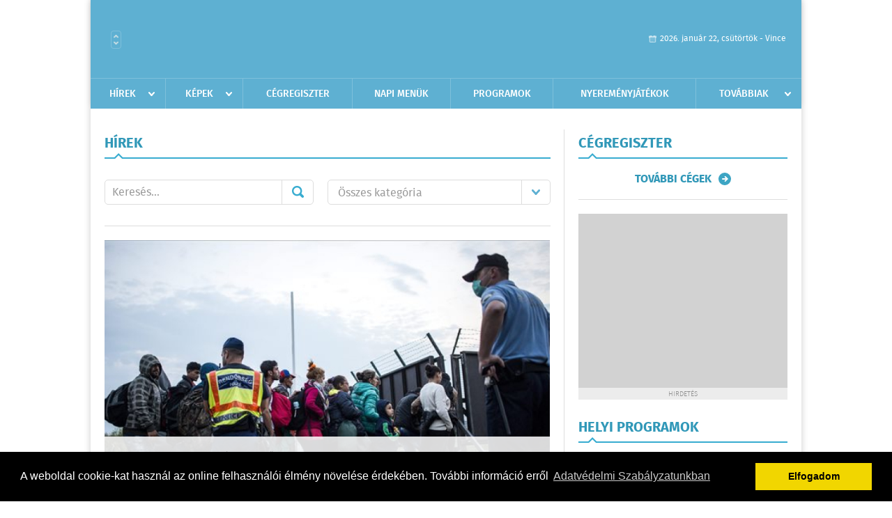

--- FILE ---
content_type: text/html; charset=UTF-8
request_url: https://www.infoelovarosok.hu/hirek/lista/cimke:bevandorlo/oldal:8
body_size: 6998
content:
 <!DOCTYPE html>
<html>
<head>
    <title>Legújabb hírek | infoEl&#337;v&#225;rosok | Friss hírek, helyi hírek, országos hírek, sport hírek, bulvár hírek</title>
    <meta charset="utf-8" />
	<meta name="keywords" content="el&#337;v&#225;rosi,infoEl&#337;v&#225;rosok, friss hírek, helyi hírek, országos hírek, sport hírek, bulvár hírek" />
	<meta name="description" content="el&#337;v&#225;rosi,infoEl&#337;v&#225;rosok, friss hírek, helyi hírek, országos hírek, sport hírek, bulvár hírek" />
    <meta name="viewport" content="user-scalable=no">
	<meta name="format-detection" content="telephone=no">
	
    <link rel="stylesheet" href="/css/main.css?200318v1" />
		
    		<link rel="shortcut icon" href="/favicon.ico" type="image/x-icon" />
		<link rel="apple-touch-icon-precomposed" sizes="114x114" href="/apple-touch-icon-114x114-precomposed.png" />
		<link rel="apple-touch-icon-precomposed" sizes="72x72" href="/apple-touch-icon-72x72-precomposed.png" />
		<link rel="apple-touch-icon-precomposed" href="/apple-touch-icon-57x57-precomposed.png" />
		
	<script src="//ajax.googleapis.com/ajax/libs/jquery/1.11.0/jquery.min.js"></script>
	<script>
		$(document).ready(function(){
			$("body").on("change","select[name='kategoria']",function(){
				var selVal = $(this).val();
				document.location = "/hirek/lista/kategoria:"+selVal;
			});
		});
	</script>
		
	<script async src="https://pagead2.googlesyndication.com/pagead/js/adsbygoogle.js" data-ad-client="ca-pub-9972629110321651"></script>
	<script async src="https://pagead2.googlesyndication.com/pagead/js/adsbygoogle.js?client=ca-pub-9972629110321651" crossorigin="anonymous"></script>
</head>
<body>


<div id="position">
	<header id="mainHeader">
	<div class="top">
					<a href="/" class="logo"><img src="//infoelovarosok.hu/images/logos/logo_elovarosok.png" alt="" /></a>
			<a href="//infovaros.hu/#infovaros_oldalak" class="city" target="_blank">Városlista</a>
				
		<div class="weather" style="display: none;">
			ma: -16 &deg;C
			<span>holnap: -16 &deg;C</span>
		</div>
		
		<div class="dayName" >
			2026. január 22, csütörtök - Vince					</div>
		<!--<a href="#" class="account">Fiókom</a>-->
	</div>
	
	<nav>
		<ul>
			<li class="ih">
	<a href="/hirek">Hírek</a>
	<ul class="ddmenu left">
		<li><a href="/hirek/lista/kategoria:helyi">Helyi</a></li>
		<li><a href="/hirek/lista/kategoria:belfold">Belföld</a></li>
		<li><a href="/hirek/lista/kategoria:kulfold">Külföld</a></li>
		<li><a href="/hirek/lista/kategoria:bulvar">Bulvár</a></li>
		<li><a href="/hirek/lista/kategoria:sport">Sport</a></li>
		<li><a href="/hirek/lista/kategoria:kek_hirek">Kék hírek</a></li>
		<li><a href="/hirek/lista/kategoria:eletmod">Életmód</a></li>
		<li><a href="/hirek/lista/kategoria:pr">PR</a></li>
	</ul>
</li>
<li class="ih">
	<a href="/kepek">Képek</a>
	<ul class="ddmenu center">
			</ul>
</li>
<li><a href="/cegregiszter">Cégregiszter</a></li>
<li><a href="/napi_menu">Napi menük</a></li>
<li><a href="/programok">Programok</a></li>
<li><a href="/nyeremenyjatekok">Nyereményjátékok</a></li>
<li class="ih">
	<a href="#">Továbbiak</a>
	<ul class="ddmenu right">
		<li><a href="/hazhozszallitas">Házhoz szállítás</a></li>
<li><a href="/versenyek">Versenyek</a></li>
<li><a href="/apro">Apró</a></li>		<li><a href="/olvasosarok">Olvasósarok</a></li>
	<li><a href="/ugyeletek">Ügyeletek</a></li>
<li><a href="/kozerdeku">Közérdekű</a></li>
		<li><a href="/a_varosrol">A városról</a></li>
	<li><a href="/horoszkop">Horoszkóp</a></li>
	</ul>
</li>		</ul>
	</nav>
</header>

<link rel="stylesheet" href="/css/jquery.growl.css" />
<script src="/js/jquery.growl.js"></script>
<script>
    $(window).load(function(){
        $("body").on("mouseover",".ih",function(){
            $(this).find(".ddmenu").show();
        });

        $("body").on("mouseout",".ih",function(){
            $(this).find(".ddmenu").hide();
        });
		
		$("body").on("touchstart",".ih .ddmenu a",function(){
             document.location = $(this).attr('href');
        });
		
				
		    });
</script>	
	<div id="wrapper">
		<section id="main">
			<div class="box news">
				<h1>Hírek</h1>
				
				<div class="search">
					<div class="col">
						<form action='https://www.infoelovarosok.hu/hirek/lista/' method='post' id='kereses' enctype='multipart/form-data' autocomplete='off'><fieldset><input type="hidden" name=":input_token" value="6971689c160ff" /><input type="hidden" name=":input_name" value="kereses" />						<input type="text" name="search" value="" placeholder="Keresés..." />
						<button type="submit" name="submitSend">Mehet</button>
						</fieldset></form>					</div>
					
					<div class="col">
						<div class="styled-select">
							<select name="kategoria">
								<option value="">Összes kategória</option>
																<option value="helyi" >Helyi</option>
																<option value="belfold" >Belf&#246;ld</option>
																<option value="kulfold" >K&#252;lf&#246;ld</option>
																<option value="bulvar" >Bulv&#225;r</option>
																<option value="sport" >Sport</option>
																<option value="kek_hirek" >K&#233;k h&#237;rek</option>
																<option value="eletmod" >&#201;letm&#243;d</option>
																<option value="pr" >PR</option>
															</select>
						</div>
					</div>
				</div>
				
								
									<div class="featured" >
												<a href="/hirek/olvas/januar-ota-csaknem-270-ezer-illegalis-bevandorlo-lepett-az-orszagba-2015-09-27-104718"><img src="/external/image_cache/1/7/9/17930ca472ae82c6ceb4aa6419a12cda.jpg" alt="Január óta csaknem 270 ezer illegális bevándorló lépett az országba" /></a>
												<div class="txt" >
							<h6>2015. Szeptember 27. 10:47, vasárnap | Belf&#246;ld</h6>
							<h2><a href="/hirek/olvas/januar-ota-csaknem-270-ezer-illegalis-bevandorlo-lepett-az-orszagba-2015-09-27-104718">Január óta csaknem 270 ezer illegális bevándorló lépett az országba</a></h2>
							<p>Január elseje óta csaknem 270 ezer illegális bevándorlóval szemben intézkedtek a rendőrök - mondta Gál Kristóf, az Országos Rendőr-főkapitányság helyettes szóvivője az M1 aktuális csatorna reggeli műsorában.</p>
						</div>
					</div>
					
					<div class="holder">
												<div class="col">
							<div class="normal">
																<a href="/hirek/olvas/spiegel-nem-csillapodik-a-migranshullam-berlin-aggodik-2015-09-27-050000"><img src="/external/image_cache/d/6/3/d639a019b0df3b364804596a80a4dd0c.jpg" alt="Spiegel: nem csillapodik a migránshullám, Berlin aggódik" class="main" /></a>
																<div class="txt">
									<h6>2015. Szeptember 27. 05:00, vasárnap | K&#252;lf&#246;ld</h6>
									<h3><a href="/hirek/olvas/spiegel-nem-csillapodik-a-migranshullam-berlin-aggodik-2015-09-27-050000">Spiegel: nem csillapodik a migránshullám, Berlin aggódik</a></h3>
									<p>Fokozódó aggodalommal szemlélik a berlini vezetésben, hogy továbbra sem mérséklődik jelentősen a Németországba áramló menekültek hulláma </p>
								</div>
							</div>
						</div>
						
												
												<div class="col">
							<div class="normal">
																<a href="/hirek/olvas/tobb-mint-nyolcezer-migrans-erkezett-hegyeshalomra-szombaton-2015-09-27-050000"><img src="/external/image_cache/8/1/7/81771762650cc5a593f49e88bf7b1ab1.jpg" alt="Csaknem 9500 migráns lépte át a magyar határt szombaton" class="main" /></a>
																<div class="txt">
									<h6>2015. Szeptember 27. 05:00, vasárnap | Belf&#246;ld</h6>
									<h3><a href="/hirek/olvas/tobb-mint-nyolcezer-migrans-erkezett-hegyeshalomra-szombaton-2015-09-27-050000">Csaknem 9500 migráns lépte át a magyar határt szombaton</a></h3>
									<p>Szombaton 9472 illegális bevándorlóval szemben intézkedetek a rendőrök - közölte az Országos Rendőr-főkapitányság Kommunikációs Szolgálata vasárnap reggel a rendőrség honlapján. </p>
								</div>
							</div>
						</div>
						
													</div>
							
														
							<div class="holder">
												
												<div class="col">
							<div class="normal">
																<a href="/hirek/olvas/illegalis-bevandorlas-szijjarto-a-nemzetkozi-media-egyoldaluan-szamol-be-a-magyarorszagi-esemenyekrol-2015-09-25-072330"><img src="/external/image_cache/2/1/1/211659e02950ff5b32aaefdce80e0aa0.jpg" alt="Illegális bevándorlás - Szijjártó: a nemzetközi média egyoldalúan számol be a magyarországi eseményekről" class="main" /></a>
																<div class="txt">
									<h6>2015. Szeptember 25. 07:23, péntek | Belf&#246;ld</h6>
									<h3><a href="/hirek/olvas/illegalis-bevandorlas-szijjarto-a-nemzetkozi-media-egyoldaluan-szamol-be-a-magyarorszagi-esemenyekrol-2015-09-25-072330">Illegális bevándorlás - Szijjártó: a nemzetközi média egyoldalúan számol be a magyarországi eseményekről</a></h3>
									<p>A nemzetközi média egyoldalúan mutatja be a migrációs válsággal kapcsolatos magyarországi eseményeket és intézkedéseket - mondta Szijjártó Péter a BBC-nek.</p>
								</div>
							</div>
						</div>
						
												
												<div class="col">
							<div class="normal">
																<a href="/hirek/olvas/egy-onkentes-tisztazatlan-hatteru-bevandorlokrol-beszelt-a-hiradonak-2015-09-24-073036"><img src="/external/image_cache/5/1/7/517e49949f5765dc5c6d5533881112c9.jpg" alt="Egy önkéntes tisztázatlan hátterű bevándorlókról beszélt a Híradónak" class="main" /></a>
																<div class="txt">
									<h6>2015. Szeptember 24. 07:30, csütörtök | Belf&#246;ld</h6>
									<h3><a href="/hirek/olvas/egy-onkentes-tisztazatlan-hatteru-bevandorlokrol-beszelt-a-hiradonak-2015-09-24-073036">Egy önkéntes tisztázatlan hátterű bevándorlókról beszélt a Híradónak</a></h3>
									<p>A M1 birtokába jutott üzenetváltás szerint egy a migránsokat segítő szervezet aktivistája aggasztónak tartja, hogy a bevándorlókkal együtt tisztázatlan hátterű személyek is Magyarországra érkeztek. </p>
								</div>
							</div>
						</div>
						
													</div>
							
														
							<div class="holder">
												
												<div class="col">
							<div class="normal">
																<a href="/hirek/olvas/mintegy-12-ezer-migrans-erkezett-hegyeshalomra-hetfon-2015-09-22-065545"><img src="/external/image_cache/5/1/e/51eea063fac12d7277b033b4dbb62200.jpg" alt="Mintegy 12 ezer migráns érkezett Hegyeshalomra hétfőn" class="main" /></a>
																<div class="txt">
									<h6>2015. Szeptember 22. 06:55, kedd | Belf&#246;ld</h6>
									<h3><a href="/hirek/olvas/mintegy-12-ezer-migrans-erkezett-hegyeshalomra-hetfon-2015-09-22-065545">Mintegy 12 ezer migráns érkezett Hegyeshalomra hétfőn</a></h3>
									<p>Mintegy 12 ezer migráns érkezett hétfőn a hegyeshalmi vasútállomásra - számolt be az M1 aktuális csatorna tudósítója.</p>
								</div>
							</div>
						</div>
						
												
												<div class="col">
							<div class="normal">
																<a href="/hirek/olvas/terrorizmus-gyanujaba-kerult-egy-menedekkero-nemetorszagban-2015-09-21-065502"><img src="/external/image_cache/6/e/a/6ea879e5dd4472b740828f9917c65449.jpg" alt="Terrorizmus gyanújába került egy menedékkérő Németországban" class="main" /></a>
																<div class="txt">
									<h6>2015. Szeptember 21. 06:55, hétfő | K&#252;lf&#246;ld</h6>
									<h3><a href="/hirek/olvas/terrorizmus-gyanujaba-kerult-egy-menedekkero-nemetorszagban-2015-09-21-065502">Terrorizmus gyanújába került egy menedékkérő Németországban</a></h3>
									<p>Németországban nyomozás kezdődött egy szíriai menedékkérő ellen, mert felmerült, hogy harcolhatott az Iszlám Állam (IÁ) dzsihadista terrorszervezet oldalán - írta a Welt am Sonntag című vasárnapi német lap.</p>
								</div>
							</div>
						</div>
						
													</div>
							
														<div class="banner_468_120">
								<div>	
				
	</div>
								<h6>Hirdetés</h6>
							</div>
														
							<div class="holder">
												
												<div class="col">
							<div class="normal">
																<a href="/hirek/olvas/illegalis-bevandorlas-szemenszedett-hazugsag-amit-a-horvatok-allitanak-2015-09-20-050000"><img src="/external/image_cache/d/d/c/ddcae12b86a3f65cdbdc58d934677c89.jpg" alt="Illegális bevándorlás - szemenszedett hazugság, amit a horvátok állítanak" class="main" /></a>
																<div class="txt">
									<h6>2015. Szeptember 20. 05:00, vasárnap | Belf&#246;ld</h6>
									<h3><a href="/hirek/olvas/illegalis-bevandorlas-szemenszedett-hazugsag-amit-a-horvatok-allitanak-2015-09-20-050000">Illegális bevándorlás - szemenszedett hazugság, amit a horvátok állítanak</a></h3>
									<p>Szemenszedett hazugság, hogy Horvátország magyar kormányzati jóváhagyásával szállította vonattal migránsok tömegét egyenesen magyar területre, ráadásul horvát rendőri kísérettel. </p>
								</div>
							</div>
						</div>
						
												
												<div class="col">
							<div class="normal">
																<a href="/hirek/olvas/ujabb-migransaradat-tart-horvatorszag-fele-2015-09-19-113702"><img src="/external/image_cache/6/8/3/68354c9e7892f9721805a72d4eef61d5.jpg" alt="Újabb migránsáradat tart Horvátország felé" class="main" /></a>
																<div class="txt">
									<h6>2015. Szeptember 19. 11:37, szombat | K&#252;lf&#246;ld</h6>
									<h3><a href="/hirek/olvas/ujabb-migransaradat-tart-horvatorszag-fele-2015-09-19-113702">Újabb migránsáradat tart Horvátország felé</a></h3>
									<p>A délelőtti órákban újabb migránsáradat indult el a szerb-horvát határon fekvő Tovarnik felé Szerbiából -  közölte az M1 helyszínen tartózkodó tudósítója az MTI-vel szombaton.</p>
								</div>
							</div>
						</div>
						
													</div>
							
														
							<div class="holder">
												
												<div class="col">
							<div class="normal">
																<a href="/hirek/olvas/rank-kenyszeritik-a-horvatok-a-migransokat-2015-09-19-113528"><img src="/external/image_cache/d/e/8/de8f2084153a83de651f2fcd0b085e5a.jpg" alt="Ránk kényszerítik a horvátok a migránsokat" class="main" /></a>
																<div class="txt">
									<h6>2015. Szeptember 19. 11:35, szombat | Belf&#246;ld</h6>
									<h3><a href="/hirek/olvas/rank-kenyszeritik-a-horvatok-a-migransokat-2015-09-19-113528">Ránk kényszerítik a horvátok a migránsokat</a></h3>
									<p>Nem volt megállapodás a magyarokkal. Rákényszerítettük őket, hogy fogadják a menekülteket, úgy, hogy odaküldtük az embereket, és továbbra is ezt fogjuk tenni </p>
								</div>
							</div>
						</div>
						
												
												<div class="col">
							<div class="normal">
																<a href="/hirek/olvas/roman-embercsempeszek-cigany-nepviseletbe-oltoztetve-visznek-migransokat-nyugatra-2015-09-19-050000"><img src="/external/image_cache/6/4/5/6451cc29d2e8540bb7e5356b33a2de72.jpg" alt="Román embercsempészek cigány népviseletbe öltöztetve visznek migránsokat nyugatra" class="main" /></a>
																<div class="txt">
									<h6>2015. Szeptember 19. 05:00, szombat | K&#252;lf&#246;ld</h6>
									<h3><a href="/hirek/olvas/roman-embercsempeszek-cigany-nepviseletbe-oltoztetve-visznek-migransokat-nyugatra-2015-09-19-050000">Román embercsempészek cigány népviseletbe öltöztetve visznek migránsokat nyugatra</a></h3>
									<p>Romániai roma származású embercsempészek cigány népviseletbe öltöztetve szállítanak Magyarországról Ausztriába és Németországba illegális közel-keleti bevándorlókat</p>
								</div>
							</div>
						</div>
						
													</div>
							
														
							<div class="holder">
												
												<div class="col">
							<div class="normal">
																<a href="/hirek/olvas/mar-hat-megyeben-van-valsaghelyzet-2015-09-18-114459"><img src="/external/image_cache/6/1/8/618229baab842ba3e2f86bab3edb1371.jpg" alt="Már hat megyében van válsághelyzet" class="main" /></a>
																<div class="txt">
									<h6>2015. Szeptember 18. 11:44, péntek | Belf&#246;ld</h6>
									<h3><a href="/hirek/olvas/mar-hat-megyeben-van-valsaghelyzet-2015-09-18-114459">Már hat megyében van válsághelyzet</a></h3>
									<p>Csongrád és Bács-Kiskun után újabb négy megye, Baranya, Somogy, Zala és Vas megye területére hirdette ki a tömeges bevándorlás okozta válsághelyzetet a kormány.</p>
								</div>
							</div>
						</div>
						
												
												<div class="col">
							<div class="normal">
																<a href="/hirek/olvas/illegalis-bevandorlas-szerb-kormanyfo-atfogo-europai-megoldasra-van-szukseg-2015-09-17-065814"><img src="/external/image_cache/6/9/f/69ff2122ce7ad8b11e2b619c3e5d32e0.jpg" alt="Illegális bevándorlás - Szerb kormányfő: átfogó európai megoldásra van szükség" class="main" /></a>
																<div class="txt">
									<h6>2015. Szeptember 17. 06:58, csütörtök | K&#252;lf&#246;ld</h6>
									<h3><a href="/hirek/olvas/illegalis-bevandorlas-szerb-kormanyfo-atfogo-europai-megoldasra-van-szukseg-2015-09-17-065814">Illegális bevándorlás - Szerb kormányfő: átfogó európai megoldásra van szükség</a></h3>
									<p>Átfogó európai, az összes uniós és nem EU-tagország által elfogadható megoldásra van szükség a migránsválságban, ellenkező esetben humanitárius és politikai katasztrófával kell szembenézni</p>
								</div>
							</div>
						</div>
						
												
											</div>
					
										<div class="pages">
						<ul>
															<li><a href="https://www.infoelovarosok.hu/hirek/lista/cimke:bevandorlo/oldal:7" class="prev">Újabb</a></li>
														
																																<li><a href="https://www.infoelovarosok.hu/hirek/lista/cimke:bevandorlo/oldal:1" >1</a></li>
																	<li><a href="https://www.infoelovarosok.hu/hirek/lista/cimke:bevandorlo/oldal:2" >2</a></li>
																	<li><a href="https://www.infoelovarosok.hu/hirek/lista/cimke:bevandorlo/oldal:3" >3</a></li>
																							 &hellip; 																	<li><a href="https://www.infoelovarosok.hu/hirek/lista/cimke:bevandorlo/oldal:4" >4</a></li>
																	<li><a href="https://www.infoelovarosok.hu/hirek/lista/cimke:bevandorlo/oldal:5" >5</a></li>
																	<li><a href="https://www.infoelovarosok.hu/hirek/lista/cimke:bevandorlo/oldal:6" >6</a></li>
																	<li><a href="https://www.infoelovarosok.hu/hirek/lista/cimke:bevandorlo/oldal:7" >7</a></li>
																	<li><a href="https://www.infoelovarosok.hu/hirek/lista/cimke:bevandorlo/oldal:8" class="active">8</a></li>
																	<li><a href="https://www.infoelovarosok.hu/hirek/lista/cimke:bevandorlo/oldal:9" >9</a></li>
																	<li><a href="https://www.infoelovarosok.hu/hirek/lista/cimke:bevandorlo/oldal:10" >10</a></li>
																	<li><a href="https://www.infoelovarosok.hu/hirek/lista/cimke:bevandorlo/oldal:11" >11</a></li>
																							
															<li><a href="https://www.infoelovarosok.hu/hirek/lista/cimke:bevandorlo/oldal:9" class="next">Régebbi</a></li>
													</ul>
					</div>
												</div>
			
			<div class="banner_468_120" style="margin-top: 20px;">
				<div>	
				
	</div>
				<h6>Hirdetés</h6>
			</div>
		</section>
		
		<aside id="sidebar">
			<div class="box companies">
	<h2>Cégregiszter</h2>
	
		
	<div class="buttonMore">
		<a href="/cegregiszter">További cégek</a>
	</div>
</div>						
			<div class="banner_300_250">
				<div>	
				
	</div>
				<h6>Hirdetés</h6>
			</div>
			
			<div class="box programs">
	<h2>Helyi programok</h2>
	
		
	<div class="buttonMore">
		<a href="/programok">További programok</a>
	</div>
</div>			
			<div class="banner_300_250">
				<div>	
				
	</div>
				<h6>Hirdetés</h6>
			</div>
			
			<div class="box albums">
	<h2>Képek</h2>
	
		
	<div class="buttonMore">
		<a href="/kepek">További képek</a>
	</div>
</div>			<div class="box ads">
	<h2>Apró</h2>
	
		<div class="plain">
		<div class="info">Azonosító: 444470 | Feladva: 2026.01.21, 13:33</div>
				<p><a href="/apro/lista/kategoria:telek">Csornán, főútvonal mellett 1.580 m² telek telephelynek eladó vagy kiadó. Tel.: 06-30/9564-771</a></p>
			</div>
		<div class="plain">
		<div class="info">Azonosító: 444471 | Feladva: 2026.01.21, 13:33</div>
				<p><a href="/apro/lista/kategoria:telek">Csatárimajorban egy 959m2-es és egy 1650m2-es lakóövezeti telek eladó. Fóliasátor, fúrt kút, gyümölcsfák, villany a telken. Ár: 7,1M és 12,9M Ft. Tel.: 70/3897227.</a></p>
			</div>
		<div class="plain">
		<div class="info">Azonosító: 444469 | Feladva: 2026.01.21, 13:33</div>
				<p><a href="/apro/lista/kategoria:csaladi-haz">Csornán családi ház, rendezett udvarral, kis kerttel eladó. 3 szoba   1 félszoba, nappali, konyha, kamra, 2 fürdőszoba, 2 nyitott és 1 zárt terasz, 2 férőhelyes garázs, tároló, pince, térkövezett udvar, gáz központi fűtés és melegvíz, a nappaliban hűtő-fűtő klíma. Telek: 767 m2, épület: 160 m2. Ár: 112 M Ft. (E.b.: C)  További részletek a  36204668117-es telefonszámon</a></p>
			</div>
		
	<div class="buttonMore">
		<a href="/apro">További apróhirdetések</a>
	</div>
</div>		</aside>
	</div>

	<footer id="mainFooter">
	<div class="links">
		<div class="col">
			<ul>
				<li><a href="/hirek">Hírek</a></li>				<li><a href="/programok">Programok</a></li>				<li><a href="/cegregiszter">Cégregiszter</a></li>				<li><a href="/kepek">Képek</a></li>				<li><a href="/apro">Apró</a></li>				<li><a href="/nyeremenyjatekok">Nyereményjátékok</a></li>				<li><a href="/ugyeletek">Ügyeletek</a></li>				<li><a href="/horoszkop">Horoszkóp</a></li>			</ul>
		</div>
		
		<div class="col">
			<ul>
								<li><a href="/kozerdeku">Közérdekű</a></li>				<li><a href="/a_varosrol">A városról</a></li>				<li><a href="/hazhozszallitas">Házhoz szállítás</a></li>				<li><a href="/napi_menu">Napi menü</a></li>			</ul>
		</div>
		
		<div class="col">
			<ul>
				<li><a href="/mediaajanlo">Médiaajánló</a></li>
				<li><a href="/adatvedelem">Adatvédelem</a></li>
				<li><a href="/impresszum">Impresszum</a></li>
				<li><a href="/rolunk">Rólunk</a></li>
				<li><a href="/aszf">ÁSZF</a></li>
				<li><a href="/cookie_szabalyzat">Cookie szabályzat</a></li>
			</ul>
		</div>
		
		<div class="col">
			<div class="social">
				<a href="" target="_blank">Kövess minket a facebook-on</a>
			</div>
			
			<div class="logo">
									<img src="//infoelovarosok.hu/images/logos/logo_footer_elovarosok.gif" alt="" />
					<p>Tudj meg többet városodról! Hírek, programok, képek, napi menü, cégek…. és minden, ami El&#337;v&#225;rosok</p>
							</div>
		</div>
	</div>
	
	<div class="copyright">
				Copyright InfoVárosok.
				
		Minden jog fenntartva. | Web design &amp; arculat by <a href="http://www.voov.hu">Voov</a>
	</div>
</footer>


<link rel="stylesheet" type="text/css" href="//cdnjs.cloudflare.com/ajax/libs/cookieconsent2/3.0.3/cookieconsent.min.css" />
<script src="//cdnjs.cloudflare.com/ajax/libs/cookieconsent2/3.0.3/cookieconsent.min.js"></script>
<script>
	window.addEventListener("load", function(){
	window.cookieconsent.initialise({
	  "palette": {
		"popup": {
		  "background": "#000"
		},
		"button": {
		  "background": "#f1d600"
		}
	  },
	  "type": "info",
	  "content": {
		"message": "A weboldal cookie-kat használ az online felhasználói élmény növelése érdekében. További információ erről",
		"dismiss": "Elfogadom",
		"link": "Adatvédelmi Szabályzatunkban",
		"href": "/adatvedelem"
	  }
	})});
</script>

	<!-- Global site tag (gtag.js) - Google Analytics -->
	<script async src="https://www.googletagmanager.com/gtag/js?id=UA-24194292-56"></script>
	<script>
		window.dataLayer = window.dataLayer || [];
		function gtag(){dataLayer.push(arguments);}
		gtag('js', new Date());
		gtag('config', 'UA-24194292-56');
	</script>

	<script type="text/javascript">
		var _gaq = _gaq || [];
		_gaq.push(['_setAccount', 'UA-24194292-38']);
		_gaq.push(['_trackPageview']);

		(function() {
			var ga = document.createElement('script'); ga.type = 'text/javascript'; ga.async = true;
			ga.src = ('https:' == document.location.protocol ? 'https://ssl' : 'http://www') + '.google-analytics.com/ga.js';
			var s = document.getElementsByTagName('script')[0]; s.parentNode.insertBefore(ga, s);
		})();
	</script>
</div>


</body>
</html>

--- FILE ---
content_type: text/html; charset=utf-8
request_url: https://www.google.com/recaptcha/api2/aframe
body_size: 268
content:
<!DOCTYPE HTML><html><head><meta http-equiv="content-type" content="text/html; charset=UTF-8"></head><body><script nonce="zCkNPn76LK4F_4oAHHiVeg">/** Anti-fraud and anti-abuse applications only. See google.com/recaptcha */ try{var clients={'sodar':'https://pagead2.googlesyndication.com/pagead/sodar?'};window.addEventListener("message",function(a){try{if(a.source===window.parent){var b=JSON.parse(a.data);var c=clients[b['id']];if(c){var d=document.createElement('img');d.src=c+b['params']+'&rc='+(localStorage.getItem("rc::a")?sessionStorage.getItem("rc::b"):"");window.document.body.appendChild(d);sessionStorage.setItem("rc::e",parseInt(sessionStorage.getItem("rc::e")||0)+1);localStorage.setItem("rc::h",'1769040031531');}}}catch(b){}});window.parent.postMessage("_grecaptcha_ready", "*");}catch(b){}</script></body></html>